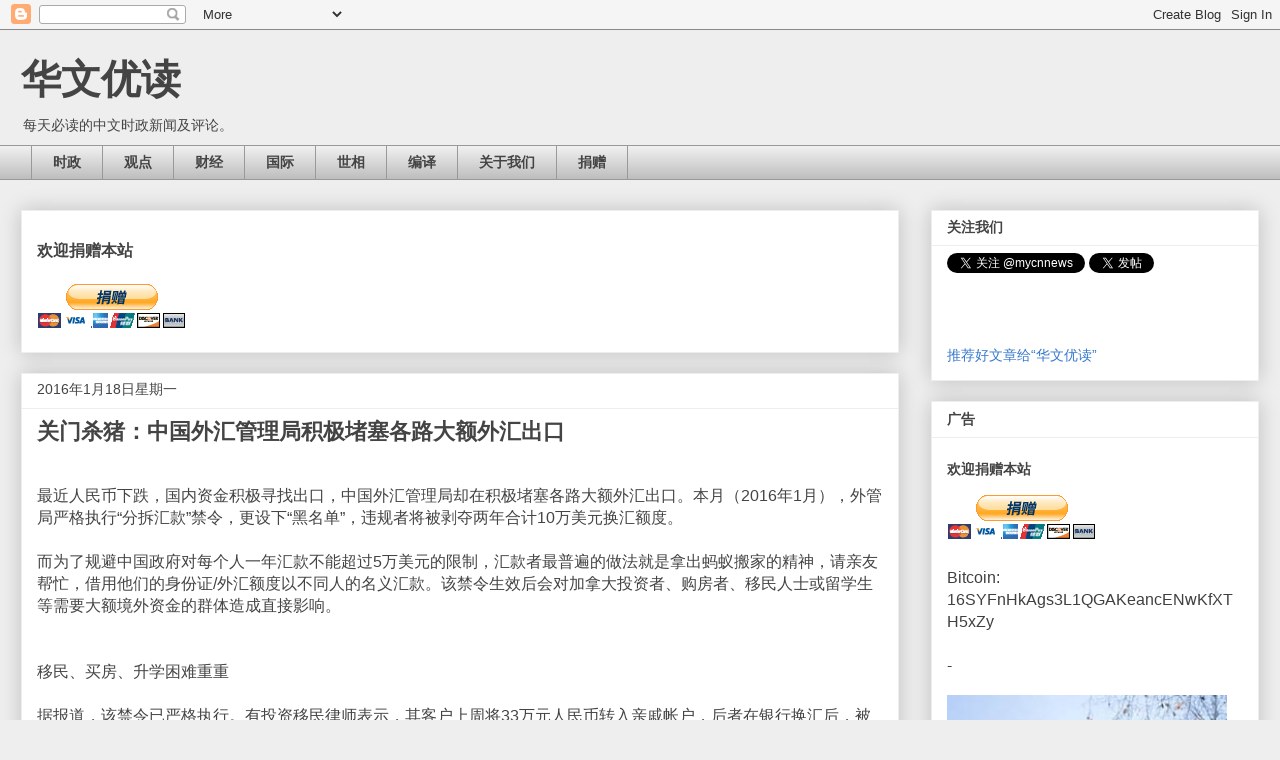

--- FILE ---
content_type: text/html; charset=UTF-8
request_url: https://www.mychinese.news/2016/01/blog-post_18.html
body_size: 19982
content:
<!DOCTYPE html>
<html class='v2' dir='ltr' lang='zh-CN'>
<head>
<link href='https://www.blogger.com/static/v1/widgets/335934321-css_bundle_v2.css' rel='stylesheet' type='text/css'/>
<meta content='width=1100' name='viewport'/>
<meta content='text/html; charset=UTF-8' http-equiv='Content-Type'/>
<meta content='blogger' name='generator'/>
<link href='https://www.mychinese.news/favicon.ico' rel='icon' type='image/x-icon'/>
<link href='http://www.mychinese.news/2016/01/blog-post_18.html' rel='canonical'/>
<link rel="alternate" type="application/atom+xml" title="华文优读 - Atom" href="https://www.mychinese.news/feeds/posts/default" />
<link rel="alternate" type="application/rss+xml" title="华文优读 - RSS" href="https://www.mychinese.news/feeds/posts/default?alt=rss" />
<link rel="service.post" type="application/atom+xml" title="华文优读 - Atom" href="https://www.blogger.com/feeds/7351634064500072162/posts/default" />

<link rel="alternate" type="application/atom+xml" title="华文优读 - Atom" href="https://www.mychinese.news/feeds/7062206565107632939/comments/default" />
<!--Can't find substitution for tag [blog.ieCssRetrofitLinks]-->
<meta content='http://www.mychinese.news/2016/01/blog-post_18.html' property='og:url'/>
<meta content='关门杀猪：中国外汇管理局积极堵塞各路大额外汇出口' property='og:title'/>
<meta content=' 最近人民币下跌，国内资金积极寻找出口，中国外汇管理局却在积极堵塞各路大额外汇出口。本月（2016年1月），外管局严格执行“分拆汇款”禁令，更设下“黑名单”，违规者将被剥夺两年合计10万美元换汇额度。   而为了规避中国政府对每个人一年汇款不能超过5万美元的限制，汇款者最普遍的做...' property='og:description'/>
<title>华文优读: 关门杀猪&#65306;中国外汇管理局积极堵塞各路大额外汇出口</title>
<style id='page-skin-1' type='text/css'><!--
/*
-----------------------------------------------
Blogger Template Style
Name:     Awesome Inc.
Designer: Tina Chen
URL:      tinachen.org
----------------------------------------------- */
/* Content
----------------------------------------------- */
body {
font: normal normal 16px Arial, Tahoma, Helvetica, FreeSans, sans-serif;
color: #444444;
background: #eeeeee none repeat scroll top left;
}
html body .content-outer {
min-width: 0;
max-width: 100%;
width: 100%;
}
a:link {
text-decoration: none;
color: #3778cd;
}
a:visited {
text-decoration: none;
color: #4d469c;
}
a:hover {
text-decoration: underline;
color: #3778cd;
}
.body-fauxcolumn-outer .cap-top {
position: absolute;
z-index: 1;
height: 276px;
width: 100%;
background: transparent none repeat-x scroll top left;
_background-image: none;
}
/* Columns
----------------------------------------------- */
.content-inner {
padding: 0;
}
.header-inner .section {
margin: 0 16px;
}
.tabs-inner .section {
margin: 0 16px;
}
.main-inner {
padding-top: 30px;
}
.main-inner .column-center-inner,
.main-inner .column-left-inner,
.main-inner .column-right-inner {
padding: 0 5px;
}
*+html body .main-inner .column-center-inner {
margin-top: -30px;
}
#layout .main-inner .column-center-inner {
margin-top: 0;
}
/* Header
----------------------------------------------- */
.header-outer {
margin: 0 0 0 0;
background: transparent none repeat scroll 0 0;
}
.Header h1 {
font: normal bold 40px Arial, Tahoma, Helvetica, FreeSans, sans-serif;
color: #444444;
text-shadow: 0 0 -1px #000000;
}
.Header h1 a {
color: #444444;
}
.Header .description {
font: normal normal 14px Arial, Tahoma, Helvetica, FreeSans, sans-serif;
color: #444444;
}
.header-inner .Header .titlewrapper,
.header-inner .Header .descriptionwrapper {
padding-left: 0;
padding-right: 0;
margin-bottom: 0;
}
.header-inner .Header .titlewrapper {
padding-top: 22px;
}
/* Tabs
----------------------------------------------- */
.tabs-outer {
overflow: hidden;
position: relative;
background: #eeeeee url(https://resources.blogblog.com/blogblog/data/1kt/awesomeinc/tabs_gradient_light.png) repeat scroll 0 0;
}
#layout .tabs-outer {
overflow: visible;
}
.tabs-cap-top, .tabs-cap-bottom {
position: absolute;
width: 100%;
border-top: 1px solid #999999;
}
.tabs-cap-bottom {
bottom: 0;
}
.tabs-inner .widget li a {
display: inline-block;
margin: 0;
padding: .6em 1.5em;
font: normal bold 14px Arial, Tahoma, Helvetica, FreeSans, sans-serif;
color: #444444;
border-top: 1px solid #999999;
border-bottom: 1px solid #999999;
border-left: 1px solid #999999;
height: 16px;
line-height: 16px;
}
.tabs-inner .widget li:last-child a {
border-right: 1px solid #999999;
}
.tabs-inner .widget li.selected a, .tabs-inner .widget li a:hover {
background: #666666 url(https://resources.blogblog.com/blogblog/data/1kt/awesomeinc/tabs_gradient_light.png) repeat-x scroll 0 -100px;
color: #ffffff;
}
/* Headings
----------------------------------------------- */
h2 {
font: normal bold 14px Arial, Tahoma, Helvetica, FreeSans, sans-serif;
color: #444444;
}
/* Widgets
----------------------------------------------- */
.main-inner .section {
margin: 0 27px;
padding: 0;
}
.main-inner .column-left-outer,
.main-inner .column-right-outer {
margin-top: 0;
}
#layout .main-inner .column-left-outer,
#layout .main-inner .column-right-outer {
margin-top: 0;
}
.main-inner .column-left-inner,
.main-inner .column-right-inner {
background: transparent none repeat 0 0;
-moz-box-shadow: 0 0 0 rgba(0, 0, 0, .2);
-webkit-box-shadow: 0 0 0 rgba(0, 0, 0, .2);
-goog-ms-box-shadow: 0 0 0 rgba(0, 0, 0, .2);
box-shadow: 0 0 0 rgba(0, 0, 0, .2);
-moz-border-radius: 0;
-webkit-border-radius: 0;
-goog-ms-border-radius: 0;
border-radius: 0;
}
#layout .main-inner .column-left-inner,
#layout .main-inner .column-right-inner {
margin-top: 0;
}
.sidebar .widget {
font: normal normal 14px Arial, Tahoma, Helvetica, FreeSans, sans-serif;
color: #444444;
}
.sidebar .widget a:link {
color: #3778cd;
}
.sidebar .widget a:visited {
color: #4d469c;
}
.sidebar .widget a:hover {
color: #3778cd;
}
.sidebar .widget h2 {
text-shadow: 0 0 -1px #000000;
}
.main-inner .widget {
background-color: #ffffff;
border: 1px solid #eeeeee;
padding: 0 15px 15px;
margin: 20px -16px;
-moz-box-shadow: 0 0 20px rgba(0, 0, 0, .2);
-webkit-box-shadow: 0 0 20px rgba(0, 0, 0, .2);
-goog-ms-box-shadow: 0 0 20px rgba(0, 0, 0, .2);
box-shadow: 0 0 20px rgba(0, 0, 0, .2);
-moz-border-radius: 0;
-webkit-border-radius: 0;
-goog-ms-border-radius: 0;
border-radius: 0;
}
.main-inner .widget h2 {
margin: 0 -15px;
padding: .6em 15px .5em;
border-bottom: 1px solid transparent;
}
.footer-inner .widget h2 {
padding: 0 0 .4em;
border-bottom: 1px solid transparent;
}
.main-inner .widget h2 + div, .footer-inner .widget h2 + div {
border-top: 1px solid #eeeeee;
padding-top: 8px;
}
.main-inner .widget .widget-content {
margin: 0 -15px;
padding: 7px 15px 0;
}
.main-inner .widget ul, .main-inner .widget #ArchiveList ul.flat {
margin: -8px -15px 0;
padding: 0;
list-style: none;
}
.main-inner .widget #ArchiveList {
margin: -8px 0 0;
}
.main-inner .widget ul li, .main-inner .widget #ArchiveList ul.flat li {
padding: .5em 15px;
text-indent: 0;
color: #666666;
border-top: 1px solid #eeeeee;
border-bottom: 1px solid transparent;
}
.main-inner .widget #ArchiveList ul li {
padding-top: .25em;
padding-bottom: .25em;
}
.main-inner .widget ul li:first-child, .main-inner .widget #ArchiveList ul.flat li:first-child {
border-top: none;
}
.main-inner .widget ul li:last-child, .main-inner .widget #ArchiveList ul.flat li:last-child {
border-bottom: none;
}
.post-body {
position: relative;
}
.main-inner .widget .post-body ul {
padding: 0 2.5em;
margin: .5em 0;
list-style: disc;
}
.main-inner .widget .post-body ul li {
padding: 0.25em 0;
margin-bottom: .25em;
color: #444444;
border: none;
}
.footer-inner .widget ul {
padding: 0;
list-style: none;
}
.widget .zippy {
color: #666666;
}
/* Posts
----------------------------------------------- */
body .main-inner .Blog {
padding: 0;
margin-bottom: 1em;
background-color: transparent;
border: none;
-moz-box-shadow: 0 0 0 rgba(0, 0, 0, 0);
-webkit-box-shadow: 0 0 0 rgba(0, 0, 0, 0);
-goog-ms-box-shadow: 0 0 0 rgba(0, 0, 0, 0);
box-shadow: 0 0 0 rgba(0, 0, 0, 0);
}
.main-inner .section:last-child .Blog:last-child {
padding: 0;
margin-bottom: 1em;
}
.main-inner .widget h2.date-header {
margin: 0 -15px 1px;
padding: 0 0 0 0;
font: normal normal 14px Arial, Tahoma, Helvetica, FreeSans, sans-serif;
color: #444444;
background: transparent none no-repeat scroll top left;
border-top: 0 solid #eeeeee;
border-bottom: 1px solid transparent;
-moz-border-radius-topleft: 0;
-moz-border-radius-topright: 0;
-webkit-border-top-left-radius: 0;
-webkit-border-top-right-radius: 0;
border-top-left-radius: 0;
border-top-right-radius: 0;
position: static;
bottom: 100%;
right: 15px;
text-shadow: 0 0 -1px #000000;
}
.main-inner .widget h2.date-header span {
font: normal normal 14px Arial, Tahoma, Helvetica, FreeSans, sans-serif;
display: block;
padding: .5em 15px;
border-left: 0 solid #eeeeee;
border-right: 0 solid #eeeeee;
}
.date-outer {
position: relative;
margin: 30px 0 20px;
padding: 0 15px;
background-color: #ffffff;
border: 1px solid #eeeeee;
-moz-box-shadow: 0 0 20px rgba(0, 0, 0, .2);
-webkit-box-shadow: 0 0 20px rgba(0, 0, 0, .2);
-goog-ms-box-shadow: 0 0 20px rgba(0, 0, 0, .2);
box-shadow: 0 0 20px rgba(0, 0, 0, .2);
-moz-border-radius: 0;
-webkit-border-radius: 0;
-goog-ms-border-radius: 0;
border-radius: 0;
}
.date-outer:first-child {
margin-top: 0;
}
.date-outer:last-child {
margin-bottom: 20px;
-moz-border-radius-bottomleft: 0;
-moz-border-radius-bottomright: 0;
-webkit-border-bottom-left-radius: 0;
-webkit-border-bottom-right-radius: 0;
-goog-ms-border-bottom-left-radius: 0;
-goog-ms-border-bottom-right-radius: 0;
border-bottom-left-radius: 0;
border-bottom-right-radius: 0;
}
.date-posts {
margin: 0 -15px;
padding: 0 15px;
clear: both;
}
.post-outer, .inline-ad {
border-top: 1px solid #eeeeee;
margin: 0 -15px;
padding: 15px 15px;
}
.post-outer {
padding-bottom: 10px;
}
.post-outer:first-child {
padding-top: 0;
border-top: none;
}
.post-outer:last-child, .inline-ad:last-child {
border-bottom: none;
}
.post-body {
position: relative;
}
.post-body img {
padding: 8px;
background: transparent;
border: 1px solid transparent;
-moz-box-shadow: 0 0 0 rgba(0, 0, 0, .2);
-webkit-box-shadow: 0 0 0 rgba(0, 0, 0, .2);
box-shadow: 0 0 0 rgba(0, 0, 0, .2);
-moz-border-radius: 0;
-webkit-border-radius: 0;
border-radius: 0;
}
h3.post-title, h4 {
font: normal bold 22px Arial, Tahoma, Helvetica, FreeSans, sans-serif;
color: #444444;
}
h3.post-title a {
font: normal bold 22px Arial, Tahoma, Helvetica, FreeSans, sans-serif;
color: #444444;
}
h3.post-title a:hover {
color: #3778cd;
text-decoration: underline;
}
.post-header {
margin: 0 0 1em;
}
.post-body {
line-height: 1.4;
}
.post-outer h2 {
color: #444444;
}
.post-footer {
margin: 1.5em 0 0;
}
#blog-pager {
padding: 15px;
font-size: 120%;
background-color: #ffffff;
border: 1px solid #eeeeee;
-moz-box-shadow: 0 0 20px rgba(0, 0, 0, .2);
-webkit-box-shadow: 0 0 20px rgba(0, 0, 0, .2);
-goog-ms-box-shadow: 0 0 20px rgba(0, 0, 0, .2);
box-shadow: 0 0 20px rgba(0, 0, 0, .2);
-moz-border-radius: 0;
-webkit-border-radius: 0;
-goog-ms-border-radius: 0;
border-radius: 0;
-moz-border-radius-topleft: 0;
-moz-border-radius-topright: 0;
-webkit-border-top-left-radius: 0;
-webkit-border-top-right-radius: 0;
-goog-ms-border-top-left-radius: 0;
-goog-ms-border-top-right-radius: 0;
border-top-left-radius: 0;
border-top-right-radius-topright: 0;
margin-top: 1em;
}
.blog-feeds, .post-feeds {
margin: 1em 0;
text-align: center;
color: #444444;
}
.blog-feeds a, .post-feeds a {
color: #3778cd;
}
.blog-feeds a:visited, .post-feeds a:visited {
color: #4d469c;
}
.blog-feeds a:hover, .post-feeds a:hover {
color: #3778cd;
}
.post-outer .comments {
margin-top: 2em;
}
/* Comments
----------------------------------------------- */
.comments .comments-content .icon.blog-author {
background-repeat: no-repeat;
background-image: url([data-uri]);
}
.comments .comments-content .loadmore a {
border-top: 1px solid #999999;
border-bottom: 1px solid #999999;
}
.comments .continue {
border-top: 2px solid #999999;
}
/* Footer
----------------------------------------------- */
.footer-outer {
margin: -20px 0 -1px;
padding: 20px 0 0;
color: #444444;
overflow: hidden;
}
.footer-fauxborder-left {
border-top: 1px solid #eeeeee;
background: #ffffff none repeat scroll 0 0;
-moz-box-shadow: 0 0 20px rgba(0, 0, 0, .2);
-webkit-box-shadow: 0 0 20px rgba(0, 0, 0, .2);
-goog-ms-box-shadow: 0 0 20px rgba(0, 0, 0, .2);
box-shadow: 0 0 20px rgba(0, 0, 0, .2);
margin: 0 -20px;
}
/* Mobile
----------------------------------------------- */
body.mobile {
background-size: auto;
}
.mobile .body-fauxcolumn-outer {
background: transparent none repeat scroll top left;
}
*+html body.mobile .main-inner .column-center-inner {
margin-top: 0;
}
.mobile .main-inner .widget {
padding: 0 0 15px;
}
.mobile .main-inner .widget h2 + div,
.mobile .footer-inner .widget h2 + div {
border-top: none;
padding-top: 0;
}
.mobile .footer-inner .widget h2 {
padding: 0.5em 0;
border-bottom: none;
}
.mobile .main-inner .widget .widget-content {
margin: 0;
padding: 7px 0 0;
}
.mobile .main-inner .widget ul,
.mobile .main-inner .widget #ArchiveList ul.flat {
margin: 0 -15px 0;
}
.mobile .main-inner .widget h2.date-header {
right: 0;
}
.mobile .date-header span {
padding: 0.4em 0;
}
.mobile .date-outer:first-child {
margin-bottom: 0;
border: 1px solid #eeeeee;
-moz-border-radius-topleft: 0;
-moz-border-radius-topright: 0;
-webkit-border-top-left-radius: 0;
-webkit-border-top-right-radius: 0;
-goog-ms-border-top-left-radius: 0;
-goog-ms-border-top-right-radius: 0;
border-top-left-radius: 0;
border-top-right-radius: 0;
}
.mobile .date-outer {
border-color: #eeeeee;
border-width: 0 1px 1px;
}
.mobile .date-outer:last-child {
margin-bottom: 0;
}
.mobile .main-inner {
padding: 0;
}
.mobile .header-inner .section {
margin: 0;
}
.mobile .post-outer, .mobile .inline-ad {
padding: 5px 0;
}
.mobile .tabs-inner .section {
margin: 0 10px;
}
.mobile .main-inner .widget h2 {
margin: 0;
padding: 0;
}
.mobile .main-inner .widget h2.date-header span {
padding: 0;
}
.mobile .main-inner .widget .widget-content {
margin: 0;
padding: 7px 0 0;
}
.mobile #blog-pager {
border: 1px solid transparent;
background: #ffffff none repeat scroll 0 0;
}
.mobile .main-inner .column-left-inner,
.mobile .main-inner .column-right-inner {
background: transparent none repeat 0 0;
-moz-box-shadow: none;
-webkit-box-shadow: none;
-goog-ms-box-shadow: none;
box-shadow: none;
}
.mobile .date-posts {
margin: 0;
padding: 0;
}
.mobile .footer-fauxborder-left {
margin: 0;
border-top: inherit;
}
.mobile .main-inner .section:last-child .Blog:last-child {
margin-bottom: 0;
}
.mobile-index-contents {
color: #444444;
}
.mobile .mobile-link-button {
background: #3778cd url(https://resources.blogblog.com/blogblog/data/1kt/awesomeinc/tabs_gradient_light.png) repeat scroll 0 0;
}
.mobile-link-button a:link, .mobile-link-button a:visited {
color: #ffffff;
}
.mobile .tabs-inner .PageList .widget-content {
background: transparent;
border-top: 1px solid;
border-color: #999999;
color: #444444;
}
.mobile .tabs-inner .PageList .widget-content .pagelist-arrow {
border-left: 1px solid #999999;
}

--></style>
<style id='template-skin-1' type='text/css'><!--
body {
min-width: 1270px;
}
.content-outer, .content-fauxcolumn-outer, .region-inner {
min-width: 1270px;
max-width: 1270px;
_width: 1270px;
}
.main-inner .columns {
padding-left: 0;
padding-right: 360px;
}
.main-inner .fauxcolumn-center-outer {
left: 0;
right: 360px;
/* IE6 does not respect left and right together */
_width: expression(this.parentNode.offsetWidth -
parseInt("0") -
parseInt("360px") + 'px');
}
.main-inner .fauxcolumn-left-outer {
width: 0;
}
.main-inner .fauxcolumn-right-outer {
width: 360px;
}
.main-inner .column-left-outer {
width: 0;
right: 100%;
margin-left: -0;
}
.main-inner .column-right-outer {
width: 360px;
margin-right: -360px;
}
#layout {
min-width: 0;
}
#layout .content-outer {
min-width: 0;
width: 800px;
}
#layout .region-inner {
min-width: 0;
width: auto;
}
body#layout div.add_widget {
padding: 8px;
}
body#layout div.add_widget a {
margin-left: 32px;
}
--></style>
<link href='https://www.blogger.com/dyn-css/authorization.css?targetBlogID=7351634064500072162&amp;zx=1a1e7d8f-a508-4d63-bb37-3feb6f738e28' media='none' onload='if(media!=&#39;all&#39;)media=&#39;all&#39;' rel='stylesheet'/><noscript><link href='https://www.blogger.com/dyn-css/authorization.css?targetBlogID=7351634064500072162&amp;zx=1a1e7d8f-a508-4d63-bb37-3feb6f738e28' rel='stylesheet'/></noscript>
<meta name='google-adsense-platform-account' content='ca-host-pub-1556223355139109'/>
<meta name='google-adsense-platform-domain' content='blogspot.com'/>

<!-- data-ad-client=ca-pub-1691742212235408 -->

</head>
<body class='loading variant-light'>
<div class='navbar section' id='navbar' name='Navbar'><div class='widget Navbar' data-version='1' id='Navbar1'><script type="text/javascript">
    function setAttributeOnload(object, attribute, val) {
      if(window.addEventListener) {
        window.addEventListener('load',
          function(){ object[attribute] = val; }, false);
      } else {
        window.attachEvent('onload', function(){ object[attribute] = val; });
      }
    }
  </script>
<div id="navbar-iframe-container"></div>
<script type="text/javascript" src="https://apis.google.com/js/platform.js"></script>
<script type="text/javascript">
      gapi.load("gapi.iframes:gapi.iframes.style.bubble", function() {
        if (gapi.iframes && gapi.iframes.getContext) {
          gapi.iframes.getContext().openChild({
              url: 'https://www.blogger.com/navbar/7351634064500072162?po\x3d7062206565107632939\x26origin\x3dhttps://www.mychinese.news',
              where: document.getElementById("navbar-iframe-container"),
              id: "navbar-iframe"
          });
        }
      });
    </script><script type="text/javascript">
(function() {
var script = document.createElement('script');
script.type = 'text/javascript';
script.src = '//pagead2.googlesyndication.com/pagead/js/google_top_exp.js';
var head = document.getElementsByTagName('head')[0];
if (head) {
head.appendChild(script);
}})();
</script>
</div></div>
<div class='body-fauxcolumns'>
<div class='fauxcolumn-outer body-fauxcolumn-outer'>
<div class='cap-top'>
<div class='cap-left'></div>
<div class='cap-right'></div>
</div>
<div class='fauxborder-left'>
<div class='fauxborder-right'></div>
<div class='fauxcolumn-inner'>
</div>
</div>
<div class='cap-bottom'>
<div class='cap-left'></div>
<div class='cap-right'></div>
</div>
</div>
</div>
<div class='content'>
<div class='content-fauxcolumns'>
<div class='fauxcolumn-outer content-fauxcolumn-outer'>
<div class='cap-top'>
<div class='cap-left'></div>
<div class='cap-right'></div>
</div>
<div class='fauxborder-left'>
<div class='fauxborder-right'></div>
<div class='fauxcolumn-inner'>
</div>
</div>
<div class='cap-bottom'>
<div class='cap-left'></div>
<div class='cap-right'></div>
</div>
</div>
</div>
<div class='content-outer'>
<div class='content-cap-top cap-top'>
<div class='cap-left'></div>
<div class='cap-right'></div>
</div>
<div class='fauxborder-left content-fauxborder-left'>
<div class='fauxborder-right content-fauxborder-right'></div>
<div class='content-inner'>
<header>
<div class='header-outer'>
<div class='header-cap-top cap-top'>
<div class='cap-left'></div>
<div class='cap-right'></div>
</div>
<div class='fauxborder-left header-fauxborder-left'>
<div class='fauxborder-right header-fauxborder-right'></div>
<div class='region-inner header-inner'>
<div class='header section' id='header' name='标题'><div class='widget Header' data-version='1' id='Header1'>
<div id='header-inner'>
<div class='titlewrapper'>
<h1 class='title'>
<a href='https://www.mychinese.news/'>
华文优读
</a>
</h1>
</div>
<div class='descriptionwrapper'>
<p class='description'><span>每天必读的中文时政新闻及评论&#12290;</span></p>
</div>
</div>
</div></div>
</div>
</div>
<div class='header-cap-bottom cap-bottom'>
<div class='cap-left'></div>
<div class='cap-right'></div>
</div>
</div>
</header>
<div class='tabs-outer'>
<div class='tabs-cap-top cap-top'>
<div class='cap-left'></div>
<div class='cap-right'></div>
</div>
<div class='fauxborder-left tabs-fauxborder-left'>
<div class='fauxborder-right tabs-fauxborder-right'></div>
<div class='region-inner tabs-inner'>
<div class='tabs section' id='crosscol' name='跨列'><div class='widget LinkList' data-version='1' id='LinkList1'>
<h2>导航</h2>
<div class='widget-content'>
<ul>
<li><a href='/search/label/%E6%97%B6%E6%94%BF'>时政 </a></li>
<li><a href='/search/label/%E8%A7%82%E7%82%B9'>观点</a></li>
<li><a href='/search/label/%E8%B4%A2%E7%BB%8F'>财经</a></li>
<li><a href='/search/label/%E5%9B%BD%E9%99%85'>国际</a></li>
<li><a href='/search/label/%E4%B8%96%E7%9B%B8'>世相</a></li>
<li><a href='/search/label/编译'>编译</a></li>
<li><a href='/p/blog-page.html'>关于我们</a></li>
<li><a href='/p/blog-page_7.html'>捐赠</a></li>
</ul>
<div class='clear'></div>
</div>
</div></div>
<div class='tabs no-items section' id='crosscol-overflow' name='Cross-Column 2'></div>
</div>
</div>
<div class='tabs-cap-bottom cap-bottom'>
<div class='cap-left'></div>
<div class='cap-right'></div>
</div>
</div>
<div class='main-outer'>
<div class='main-cap-top cap-top'>
<div class='cap-left'></div>
<div class='cap-right'></div>
</div>
<div class='fauxborder-left main-fauxborder-left'>
<div class='fauxborder-right main-fauxborder-right'></div>
<div class='region-inner main-inner'>
<div class='columns fauxcolumns'>
<div class='fauxcolumn-outer fauxcolumn-center-outer'>
<div class='cap-top'>
<div class='cap-left'></div>
<div class='cap-right'></div>
</div>
<div class='fauxborder-left'>
<div class='fauxborder-right'></div>
<div class='fauxcolumn-inner'>
</div>
</div>
<div class='cap-bottom'>
<div class='cap-left'></div>
<div class='cap-right'></div>
</div>
</div>
<div class='fauxcolumn-outer fauxcolumn-left-outer'>
<div class='cap-top'>
<div class='cap-left'></div>
<div class='cap-right'></div>
</div>
<div class='fauxborder-left'>
<div class='fauxborder-right'></div>
<div class='fauxcolumn-inner'>
</div>
</div>
<div class='cap-bottom'>
<div class='cap-left'></div>
<div class='cap-right'></div>
</div>
</div>
<div class='fauxcolumn-outer fauxcolumn-right-outer'>
<div class='cap-top'>
<div class='cap-left'></div>
<div class='cap-right'></div>
</div>
<div class='fauxborder-left'>
<div class='fauxborder-right'></div>
<div class='fauxcolumn-inner'>
</div>
</div>
<div class='cap-bottom'>
<div class='cap-left'></div>
<div class='cap-right'></div>
</div>
</div>
<!-- corrects IE6 width calculation -->
<div class='columns-inner'>
<div class='column-center-outer'>
<div class='column-center-inner'>
<div class='main section' id='main' name='主体'><div class='widget HTML' data-version='1' id='HTML3'>
<div class='widget-content'>
<br />
<span style="font-weight:bold;">欢迎捐赠本站</span><br />
<br />
<form action="https://www.paypal.com/cgi-bin/webscr" method="post" target="_top">
<input type="hidden" name="cmd" value="_donations" />
<input type="hidden" name="business" value="RV3NREY7MLFFW" />
<input type="hidden" name="currency_code" value="USD" />
<input type="image" src="https://www.paypalobjects.com/zh_XC/i/btn/btn_donateCC_LG.gif" border="0" name="submit" title="PayPal - The safer, easier way to pay online!" alt="使用PayPal按钮进行捐赠" />
<img alt="" border="0" src="https://www.paypal.com/zh_US/i/scr/pixel.gif" width="1" height="1" />
</form>
</div>
<div class='clear'></div>
</div><div class='widget Blog' data-version='1' id='Blog1'>
<div class='blog-posts hfeed'>

          <div class="date-outer">
        
<h2 class='date-header'><span>2016年1月18日星期一</span></h2>

          <div class="date-posts">
        
<div class='post-outer'>
<div class='post hentry uncustomized-post-template' itemprop='blogPost' itemscope='itemscope' itemtype='http://schema.org/BlogPosting'>
<meta content='7351634064500072162' itemprop='blogId'/>
<meta content='7062206565107632939' itemprop='postId'/>
<a name='7062206565107632939'></a>
<h3 class='post-title entry-title' itemprop='name'>
关门杀猪&#65306;中国外汇管理局积极堵塞各路大额外汇出口
</h3>
<div class='post-header'>
<div class='post-header-line-1'></div>
</div>
<div class='post-body entry-content' id='post-body-7062206565107632939' itemprop='description articleBody'>
<br />
最近人民币下跌&#65292;国内资金积极寻找出口&#65292;中国外汇管理局却在积极堵塞各路大额外汇出口&#12290;本月&#65288;2016年1月&#65289;&#65292;外管局严格执行&#8220;分拆汇款&#8221;禁令&#65292;更设下&#8220;黑名单&#8221;&#65292;违规者将被剥夺两年合计10万美元换汇额度&#12290;<br />
<br />
而为了规避中国政府对每个人一年汇款不能超过5万美元的限制&#65292;汇款者最普遍的做法就是拿出蚂蚁搬家的精神&#65292;请亲友帮忙&#65292;借用他们的身份证/外汇额度以不同人的名义汇款&#12290;该禁令生效后会对加拿大投资者&#12289;购房者&#12289;移民人士或留学生等需要大额境外资金的群体造成直接影响&#12290;<br />
<a name="more"></a><br />
<br />
移民&#12289;买房&#12289;升学困难重重<br />
<br />
据报道&#65292;该禁令已严格执行&#12290;有投资移民律师表示&#65292;其客户上周将33万元人民币转入亲戚帐户&#65292;后者在银行换汇后&#65292;被柜台工作人员告知不可汇出境外&#65292;原因是&#8220;这笔钱几天前才到帐&#65292;换汇后又要立刻汇出&#65292;很明显是代人换汇&#8221;&#12290;<br />
<br />
有业界人士观察到&#65292;以往内地客户申请投资移民&#65292;或为海外升学的子女缴交学费时&#65292;银行办理汇款手续所需时间只需约数星期&#65292;但自去年第四季开始&#65292;所需时间增加至1至2个月&#65292;部分更有&#8220;弹回&#8221;的情况出现&#12290;<br />
<br />
同时有广州&#12289;深圳等地投资移民公司表示&#65292;1月以来资金&#8220;出境&#8221;困难重重&#65292;任何新的应对途径也几乎逐一被堵死&#12290;<br />
<br />
据业内人士分析&#65292;中国国家外汇管理局的通知称个人旅游&#12289;留学换汇受到较小影响&#12290;以加拿大留学为例&#65292;每年几万加币的学费&#12289;生活费在5万美金的限额内都可以搞定&#65292;影响最大的还是投资&#12289;买房一族&#65292;现在要想把大把的人民币汇出来难度明显加大了&#12290;<br />
<br />
外管局怎么定义&#8220;蚂蚁搬家&#8221;&#65311;<br />
<br />
根据外管局的规定&#65292;5个以上不同个人&#65292;同日&#12289;隔日或连续多日分别购汇后&#65292;将外汇汇给境外同一个人或机构&#65307;个人在7日内从同一外汇储蓄账户5次以上提取接近等值1万美元外币现钞&#65307;同一个人将其外汇储蓄账户内存款划转至5个以上直系亲属等情况&#65292;将被界定为个人分拆结售汇行为&#65292;也就是俗称的&#8220;蚂蚁搬家&#8221;&#65292;一律进入黑名单&#65292;违规者将被剥夺两年合计10万美元的换汇额度&#12290;<br />
<br />
什么人会进黑名单&#65311;<br />
<br />
早在去年9月&#65292;外管局就重申&#8220;个人不得规避限额管理&#8221;&#12290;若有5个以上不同的个人分别购汇&#65292;再将外汇转给同一个境外帐户&#65292;所有参与者均会列为&#8220;关注名单&#8221;&#12290;<br />
<br />
12月31日&#65292;外管局进一步明确&#65292;一旦进入&#8220;关注名单&#8221;&#65292;两年内需要&#8220;交易额&#8221;证明方可办理换汇&#12290;该律师指&#65292;此要求意味着取消该公民原本的每年5万美元换汇额度&#65292;故业内称为&#8220;黑名单&#8221;&#12290;<br />
<br />
此外&#65292;进入&#8220;关注名单&#8221;的个人恐怕在任意银行换汇都将受到更为严格的监督&#12290;外管局表示&#65292;将依托新系统强化&#8220;关注名单&#8221;管理和非现场监测&#65292;集中采集&#12289;集中分析&#12289;集中发布相关数据&#65292;实现&#8220;关注名单&#8221;全国共享&#12290;这意味着&#65292;超额换汇者将难以遁形&#12290;<br />
<br />
针对这一规定&#65292;中国经济学家宋清辉表示&#65292;虽然外管局对个人结汇和境内个人购汇实行年度5万美元总额管理&#65292;但实际情况却是&#65292;通过分拆等方式来规避外管局总额限制的行为屡见不鲜&#65292;特别是上海&#12289;广东等地隐秘的&#12289;违法违规的资本外逃严重&#12290;严控个人分拆结售汇&#65292;一方面是为防范异常外汇通过个人渠道流出&#65292;打击外汇黑市和地下钱庄&#12290;另一方面也是为了中国经济整体稳定&#12290;<br />
<br />
国家外汇管理局相关通知<br />
<br />
一&#12289;自2016年1月1日起&#65292;个人外汇业务监测系统在全国上线运行&#65292;个人结售汇管理信息系统同时停止使用&#12290;具有结售汇业务经营资格的银行&#65288;以下简称银行&#65289;&#65292;应通过个人外汇业务监测系统办理个人结汇&#12289;购汇等个人外汇业务&#65292;及时&#12289;准确&#12289;完整地报送相关业务数据信息&#12290;<br />
<br />
二&#12289;个人在办理外汇业务时&#65292;应当遵守个人外汇管理有关规定&#65292;不得以分拆等方式规避额度及真实性管理&#12290;国家外汇管理局及其分支局&#65288;以下简称外汇局&#65289;对规避额度及真实性管理的个人实施&#8220;关注名单&#8221;管理&#12290;<br />
<br />
&#65288;一&#65289;外汇局对出借本人额度协助他人规避额度及真实性管理的个人&#65292;通过银行以&#12298;个人外汇业务风险提示函&#12299;予以风险提示&#12290;若上述个人再次出现出借本人额度协助他人规避额度及真实性管理的行为&#65292;外汇局将其列入&#8220;关注名单&#8221;管理&#12290;<br />
<br />
&#65288;二&#65289;外汇局对以借用他人额度等方式规避额度及真实性管理的个人&#65292;列入&#8220;关注名单&#8221;管理&#65292;并通过银行以&#12298;个人外汇业务&#8220;关注名单&#8221;告知书&#12299;予以告知&#12290;<br />
<br />
&#65288;三&#65289;&#8220;关注名单&#8221;内个人的关注期限为列入&#8220;关注名单&#8221;的当年及之后连续2年&#12290;在关注期限内&#65292;&#8220;关注名单&#8221;内个人办理个人结售汇业务&#65292;应凭本人有效身份证件和有交易额的相关证明等材料在银行办理&#12290;银行应当按照真实性审核原则&#65292;严格审核相关证明材料&#12290;<br />
<br />
三&#12289;银行应配合外汇局对规避额度及真实性管理的个人及相关机构的核查&#65292;并在个人外汇业务监测系统推送相关信息之日起的20天内&#65292;反馈个人结汇资金去向&#12289;购汇资金来源及外汇局要求的其他信息&#12290;
<div style='clear: both;'></div>
</div>
<div class='post-footer'>
<div class='post-footer-line post-footer-line-1'>
<span class='post-author vcard'>
</span>
<span class='post-timestamp'>
</span>
<span class='post-comment-link'>
</span>
<span class='post-icons'>
<span class='item-control blog-admin pid-1788606108'>
<a href='https://www.blogger.com/post-edit.g?blogID=7351634064500072162&postID=7062206565107632939&from=pencil' title='修改博文'>
<img alt='' class='icon-action' height='18' src='https://resources.blogblog.com/img/icon18_edit_allbkg.gif' width='18'/>
</a>
</span>
</span>
<div class='post-share-buttons goog-inline-block'>
<a class='goog-inline-block share-button sb-email' href='https://www.blogger.com/share-post.g?blogID=7351634064500072162&postID=7062206565107632939&target=email' target='_blank' title='通过电子邮件发送'><span class='share-button-link-text'>通过电子邮件发送</span></a><a class='goog-inline-block share-button sb-blog' href='https://www.blogger.com/share-post.g?blogID=7351634064500072162&postID=7062206565107632939&target=blog' onclick='window.open(this.href, "_blank", "height=270,width=475"); return false;' target='_blank' title='BlogThis!'><span class='share-button-link-text'>BlogThis!</span></a><a class='goog-inline-block share-button sb-twitter' href='https://www.blogger.com/share-post.g?blogID=7351634064500072162&postID=7062206565107632939&target=twitter' target='_blank' title='分享到 X'><span class='share-button-link-text'>分享到 X</span></a><a class='goog-inline-block share-button sb-facebook' href='https://www.blogger.com/share-post.g?blogID=7351634064500072162&postID=7062206565107632939&target=facebook' onclick='window.open(this.href, "_blank", "height=430,width=640"); return false;' target='_blank' title='共享给 Facebook'><span class='share-button-link-text'>共享给 Facebook</span></a><a class='goog-inline-block share-button sb-pinterest' href='https://www.blogger.com/share-post.g?blogID=7351634064500072162&postID=7062206565107632939&target=pinterest' target='_blank' title='分享到Pinterest'><span class='share-button-link-text'>分享到Pinterest</span></a>
</div>
</div>
<div class='post-footer-line post-footer-line-2'>
<span class='post-labels'>
标签&#65306;
<a href='https://www.mychinese.news/search/label/%E8%B4%A2%E7%BB%8F' rel='tag'>财经</a>,
<a href='https://www.mychinese.news/search/label/%E7%BB%8F%E6%B5%8E%E5%8D%B1%E6%9C%BA' rel='tag'>经济危机</a>,
<a href='https://www.mychinese.news/search/label/%E4%BA%BA%E6%B0%91%E5%B8%81%E8%B4%AC%E5%80%BC' rel='tag'>人民币贬值</a>
</span>
</div>
<div class='post-footer-line post-footer-line-3'>
<span class='post-location'>
</span>
</div>
</div>
</div>
<div class='comments' id='comments'>
<a name='comments'></a>
<h4>没有评论:</h4>
<div id='Blog1_comments-block-wrapper'>
<dl class='avatar-comment-indent' id='comments-block'>
</dl>
</div>
<p class='comment-footer'>
<div class='comment-form'>
<a name='comment-form'></a>
<h4 id='comment-post-message'>发表评论</h4>
<p>
</p>
<a href='https://www.blogger.com/comment/frame/7351634064500072162?po=7062206565107632939&hl=zh-CN&saa=85391&origin=https://www.mychinese.news' id='comment-editor-src'></a>
<iframe allowtransparency='true' class='blogger-iframe-colorize blogger-comment-from-post' frameborder='0' height='410px' id='comment-editor' name='comment-editor' src='' width='100%'></iframe>
<script src='https://www.blogger.com/static/v1/jsbin/2830521187-comment_from_post_iframe.js' type='text/javascript'></script>
<script type='text/javascript'>
      BLOG_CMT_createIframe('https://www.blogger.com/rpc_relay.html');
    </script>
</div>
</p>
</div>
</div>

        </div></div>
      
</div>
<div class='blog-pager' id='blog-pager'>
<span id='blog-pager-newer-link'>
<a class='blog-pager-newer-link' href='https://www.mychinese.news/2016/01/a.html' id='Blog1_blog-pager-newer-link' title='较新的博文'>较新的博文</a>
</span>
<span id='blog-pager-older-link'>
<a class='blog-pager-older-link' href='https://www.mychinese.news/2016/01/blog-post_16.html' id='Blog1_blog-pager-older-link' title='较早的博文'>较早的博文</a>
</span>
<a class='home-link' href='https://www.mychinese.news/'>主页</a>
</div>
<div class='clear'></div>
<div class='post-feeds'>
<div class='feed-links'>
订阅&#65306;
<a class='feed-link' href='https://www.mychinese.news/feeds/7062206565107632939/comments/default' target='_blank' type='application/atom+xml'>博文评论 (Atom)</a>
</div>
</div>
</div><div class='widget HTML' data-version='1' id='HTML2'>
<h2 class='title'>欢迎捐赠</h2>
<div class='widget-content'>
Paypal:
<form action="https://www.paypal.com/cgi-bin/webscr" method="post" target="_top">
<input name="cmd" type="hidden" value="_s-xclick" />
<input name="encrypted" type="hidden" value="-----BEGIN [base64]/L8ID2DRGAfA1yoFJLh7XdLcQ2Lg5LdaJM3llWc6Lsp67e2RDeC/rzLvIQcmQCvKEKaEaNFKQm2PmJrryMWvE3n11xfTOMtucHm7MtJvqV/aVec9EtFZ8T2eRoewJSQ56JDInVjv4RJWLU0hrIM+xfExOL/WymjELMAkGBSsOAwIaBQAwgbwGCSqGSIb3DQEHATAUBggqhkiG9w0DBwQI76sY8A1KWnuAgZgXX8/06mOVcrbrvs4qt5Da/KqqlkLuTV8vf/ZWMY1IgxyLSrXVmPmdtMYNI0yw75dUcpFbbAA/RWb3bCmRI+2PMOrqQ5tZhSTa+ieYu2xfd8eHKQranXij8U9Yxp6Jzw5ViE8GN8GVYd6TYFKqN04g4i4ZT/wxo4Us+Q8iZjebXLiHbEUsix1y1iAvOv56DLYThwk6iix/[base64]/Za+GJ/[base64]/9j/iKG4Thia/[base64]/CddHJWF+UaQWJ3QXrRQx44uGpA6ns4U7VaJ4O2gDn/k0VF81t9ZDgdik39ZG7G0TO0vBLrwcZDltpNWLi756DmCCcGIAsOK40LSWo30TJx4DxveLy+q+teMkz1leBjgDi0r+d8cxbdPcc/I=-----END PKCS7-----
" />
<input alt="PayPal - The safer, easier way to pay online!" border="0" name="submit" src="https://www.paypalobjects.com/en_US/i/btn/btn_donateCC_LG.gif" type="image" />
<img alt="" border="0" height="1" src="https://www.paypalobjects.com/en_US/i/scr/pixel.gif" width="1" />
</form><br />Bitcoin: 16SYFnHkAgs3L1QGAKeancENwKfXTH5xZy <br /><br />
</div>
<div class='clear'></div>
</div></div>
</div>
</div>
<div class='column-left-outer'>
<div class='column-left-inner'>
<aside>
</aside>
</div>
</div>
<div class='column-right-outer'>
<div class='column-right-inner'>
<aside>
<div class='sidebar section' id='sidebar-right-1'><div class='widget Text' data-version='1' id='Text1'>
<h2 class='title'>关注我们</h2>
<div class='widget-content'>
<div><span style="font-family:&quot;;"><a class="twitter-follow-button" data-show-count="false" href="https://twitter.com/mycnnews">Follow @mycnnews</a> </span><a class="twitter-share-button" data-via="mycnnews" href="https://twitter.com/share" style="font-size: 100%;">Tweet</a></div><div><br /></div><script>!function(d,s,id){var js,fjs=d.getElementsByTagName(s)[0],p=/^http:/.test(d.location)?'http':'https';if(!d.getElementById(id)){js=d.createElement(s);js.id=id;js.src=p+'://platform.twitter.com/widgets.js';fjs.parentNode.insertBefore(js,fjs);}}(document, 'script', 'twitter-wjs');</script><iframe allowtransparency="true" frameborder="0" height="35" scrolling="no" src="https://www.facebook.com/plugins/like.php?href=https%3A%2F%2Fwww.facebook.com%2Fmychinesenews%2F&amp;width=450&amp;layout=standard&amp;action=like&amp;size=large&amp;show_faces=false&amp;share=true&amp;height=35&amp;appId" style="border: none; overflow: hidden;" width="300"></iframe><br /><br /><a href="https://goo.gl/forms/OB9QI32EbFmfKSqk2" target="_blank">推荐好文章给&#8220;华文优读&#8221;</a>
</div>
<div class='clear'></div>
</div><div class='widget HTML' data-version='1' id='HTML1'>
<h2 class='title'>广告</h2>
<div class='widget-content'>
<br />
<span style="font-weight:bold;">欢迎捐赠本站</span><br />
<br />
<form action="https://www.paypal.com/cgi-bin/webscr" method="post" target="_top">
<input type="hidden" name="cmd" value="_donations" />
<input type="hidden" name="business" value="RV3NREY7MLFFW" />
<input type="hidden" name="currency_code" value="USD" />
<input type="image" src="https://www.paypalobjects.com/zh_XC/i/btn/btn_donateCC_LG.gif" border="0" name="submit" title="PayPal - The safer, easier way to pay online!" alt="使用PayPal按钮进行捐赠" />
<img alt="" border="0" src="https://www.paypal.com/zh_US/i/scr/pixel.gif" width="1" height="1" />
</form>
<div dir="ltr" style="line-height: 1.38; margin-bottom: 0pt; margin-top: 0pt;">
<span style="background-color: white; color: #404040; font-family: &quot;arial&quot;; font-size: 16px; font-style: normal; font-variant: normal; font-weight: 400; text-decoration: none; vertical-align: baseline; white-space: pre-wrap;"><br /></span>
<span style="background-color: white; color: #404040; font-family: &quot;arial&quot;; font-size: 16px; font-style: normal; font-variant: normal; font-weight: 400; text-decoration: none; vertical-align: baseline; white-space: pre-wrap;">Bitcoin: 16SYFnHkAgs3L1QGAKeancENwKfXTH5xZy </span><br />
<span style="background-color: white; color: #404040; font-family: &quot;arial&quot;; font-size: 16px; font-style: normal; font-variant: normal; font-weight: 400; text-decoration: none; vertical-align: baseline; white-space: pre-wrap;"><br /></span>
<span style="background-color: white; color: #404040; font-family: &quot;arial&quot;; font-size: 16px; font-style: normal; font-variant: normal; font-weight: 400; text-decoration: none; vertical-align: baseline; white-space: pre-wrap;">-</span></div>
<div>
<span style="background-color: white; color: #404040; font-family: &quot;arial&quot;; font-size: 16px; font-style: normal; font-variant: normal; font-weight: 400; text-decoration: none; vertical-align: baseline; white-space: pre-wrap;"><br /></span></div>

<a href=https://fanqianghou.com/ target=_blank><img src="https://fanqianghou.files.wordpress.com/2017/01/0.jpg" border="1" width="280" title="&#8220;推荐被中国国家防火墙&#65288;GFW&#65289;封锁的中文资源&#65292;以及建议使用的服务&#8221;" /></a><br /><br /><span style="color: #ff0000;"><a href="https://freedomhouse.org/cmb-simplified-chinese" target="_blank">自由之家&#12298;中国媒体快报&#12299;简体中文版</a></span><a href="http://fhreports.net/" target="_blank">PDF版本下载</a>&#65292;不可错过&#12290; 请随手转发至同道群组 <a href="http://fhreports.net/" target="_blank">http://fhreports.net/</a>&#160;&#65292;订阅请电邮&#65306; &#160;<a href="mailto:cmb@freedomhouse.org">cmb@freedomhouse.org</a> &#12290;<a href="https://freedomhouse.org/cmb-simplified-chinese" target="_blank">在线浏览</a>&#12290;<br /><br />
</div>
<div class='clear'></div>
</div><div class='widget BlogSearch' data-version='1' id='BlogSearch1'>
<h2 class='title'>搜索此博客</h2>
<div class='widget-content'>
<div id='BlogSearch1_form'>
<form action='https://www.mychinese.news/search' class='gsc-search-box' target='_top'>
<table cellpadding='0' cellspacing='0' class='gsc-search-box'>
<tbody>
<tr>
<td class='gsc-input'>
<input autocomplete='off' class='gsc-input' name='q' size='10' title='search' type='text' value=''/>
</td>
<td class='gsc-search-button'>
<input class='gsc-search-button' title='search' type='submit' value='搜索'/>
</td>
</tr>
</tbody>
</table>
</form>
</div>
</div>
<div class='clear'></div>
</div><div class='widget PopularPosts' data-version='1' id='PopularPosts1'>
<h2>热门信息</h2>
<div class='widget-content popular-posts'>
<ul>
<li>
<a href='https://www.mychinese.news/2016/10/blog-post_38.html'>全面解析所谓&#8220;四大发明&#8221;神话的谎言</a>
</li>
<li>
<a href='https://www.mychinese.news/2017/01/a-first-hand-account-of-long-term-shtf.html'> 波黑围城战中的幸存者&#8212;&#8212;每个中国人都将会用到的生存常识</a>
</li>
<li>
<a href='https://www.mychinese.news/2017/07/blog-post.html'>老蛮:必然到来的两脚羊时代</a>
</li>
<li>
<a href='https://www.mychinese.news/2017/01/blog-post_89.html'>罗四鸰&#65306;夹边沟里的记忆</a>
</li>
<li>
<a href='https://www.mychinese.news/2020/07/blog-post_15.html'>曾金燕&#65306;刘怀昭对魏京生案</a>
</li>
<li>
<a href='https://www.mychinese.news/2021/05/blog-post.html'>华人的捐款在国会骚乱前涌入极右组织&#8220;骄傲男孩&#8221;</a>
</li>
<li>
<a href='https://www.mychinese.news/2017/01/blog-post_7.html'> 罗玉凤的政治庇护真有那么不堪吗&#65311;看来你们真不懂移民套路</a>
</li>
<li>
<a href='https://www.mychinese.news/2020/05/blog-post_37.html'>ABC&#65306;美国反社交疏远运动与支持川普团体共生合流</a>
</li>
<li>
<a href='https://www.mychinese.news/2020/06/blog-post_26.html'>关于饥饿的记忆</a>
</li>
<li>
<a href='https://www.mychinese.news/2020/11/pornhub.html'>来自中国的成人明星入围 PornHub 年度最佳新秀奖提名</a>
</li>
</ul>
<div class='clear'></div>
</div>
</div><div class='widget Label' data-version='1' id='Label1'>
<h2>标签</h2>
<div class='widget-content cloud-label-widget-content'>
<span class='label-size label-size-5'>
<a dir='ltr' href='https://www.mychinese.news/search/label/%E6%97%B6%E6%94%BF'>时政</a>
</span>
<span class='label-size label-size-5'>
<a dir='ltr' href='https://www.mychinese.news/search/label/%E8%A7%82%E7%82%B9'>观点</a>
</span>
<span class='label-size label-size-4'>
<a dir='ltr' href='https://www.mychinese.news/search/label/%E8%B4%A2%E7%BB%8F'>财经</a>
</span>
<span class='label-size label-size-4'>
<a dir='ltr' href='https://www.mychinese.news/search/label/%E7%BB%8F%E6%B5%8E%E5%8D%B1%E6%9C%BA'>经济危机</a>
</span>
<span class='label-size label-size-4'>
<a dir='ltr' href='https://www.mychinese.news/search/label/%E6%96%B0%E5%9E%8B%E8%82%BA%E7%82%8E'>新型肺炎</a>
</span>
<span class='label-size label-size-4'>
<a dir='ltr' href='https://www.mychinese.news/search/label/%E4%B8%96%E7%9B%B8'>世相</a>
</span>
<span class='label-size label-size-4'>
<a dir='ltr' href='https://www.mychinese.news/search/label/%E7%BC%96%E8%AF%91'>编译</a>
</span>
<span class='label-size label-size-4'>
<a dir='ltr' href='https://www.mychinese.news/search/label/%E5%BC%82%E8%AE%AE%E4%BA%BA%E5%A3%AB'>异议人士</a>
</span>
<span class='label-size label-size-3'>
<a dir='ltr' href='https://www.mychinese.news/search/label/%E8%8E%AB%E4%B9%8B%E8%AE%B8'>莫之许</a>
</span>
<span class='label-size label-size-3'>
<a dir='ltr' href='https://www.mychinese.news/search/label/%E5%9B%BD%E9%99%85'>国际</a>
</span>
<span class='label-size label-size-3'>
<a dir='ltr' href='https://www.mychinese.news/search/label/%E4%BA%BA%E6%B0%91%E5%B8%81%E8%B4%AC%E5%80%BC'>人民币贬值</a>
</span>
<span class='label-size label-size-3'>
<a dir='ltr' href='https://www.mychinese.news/search/label/%E5%B7%9D%E6%99%AE'>川普</a>
</span>
<span class='label-size label-size-3'>
<a dir='ltr' href='https://www.mychinese.news/search/label/%E6%94%BF%E6%B2%BB%E7%8A%AF'>政治犯</a>
</span>
<span class='label-size label-size-3'>
<a dir='ltr' href='https://www.mychinese.news/search/label/%E7%BE%8E%E5%9B%BD%E5%A4%A7%E9%80%89'>美国大选</a>
</span>
<span class='label-size label-size-3'>
<a dir='ltr' href='https://www.mychinese.news/search/label/%E4%B9%A0%E8%BF%91%E5%B9%B3'>习近平</a>
</span>
<span class='label-size label-size-3'>
<a dir='ltr' href='https://www.mychinese.news/search/label/%E7%BB%B4%E6%9D%83%E5%BE%8B%E5%B8%88'>维权律师</a>
</span>
<span class='label-size label-size-3'>
<a dir='ltr' href='https://www.mychinese.news/search/label/%E7%8E%8B%E4%BA%94%E5%9B%9B'>王五四</a>
</span>
<span class='label-size label-size-3'>
<a dir='ltr' href='https://www.mychinese.news/search/label/%E4%B8%AD%E7%BE%8E%E5%85%B3%E7%B3%BB'>中美关系</a>
</span>
<span class='label-size label-size-3'>
<a dir='ltr' href='https://www.mychinese.news/search/label/%E5%8F%A3%E7%82%AE%E5%85%9A'>口炮党</a>
</span>
<span class='label-size label-size-3'>
<a dir='ltr' href='https://www.mychinese.news/search/label/%E5%90%B4%E6%B7%A6'>吴淦</a>
</span>
<span class='label-size label-size-3'>
<a dir='ltr' href='https://www.mychinese.news/search/label/%E9%9B%BE%E9%9C%BE'>雾霾</a>
</span>
<span class='label-size label-size-2'>
<a dir='ltr' href='https://www.mychinese.news/search/label/TPP'>TPP</a>
</span>
<span class='label-size label-size-2'>
<a dir='ltr' href='https://www.mychinese.news/search/label/%E4%BA%BA%E6%B0%91%E5%B8%81%E6%B1%87%E7%8E%87'>人民币汇率</a>
</span>
<span class='label-size label-size-2'>
<a dir='ltr' href='https://www.mychinese.news/search/label/%E9%95%BF%E5%B9%B3'>长平</a>
</span>
<span class='label-size label-size-2'>
<a dir='ltr' href='https://www.mychinese.news/search/label/%E5%85%AC%E6%B0%91%E7%A4%BE%E4%BC%9A'>公民社会</a>
</span>
<span class='label-size label-size-2'>
<a dir='ltr' href='https://www.mychinese.news/search/label/%E5%8F%B0%E6%B9%BE'>台湾</a>
</span>
<span class='label-size label-size-2'>
<a dir='ltr' href='https://www.mychinese.news/search/label/%E7%BE%8E%E5%9B%BD'>美国</a>
</span>
<span class='label-size label-size-2'>
<a dir='ltr' href='https://www.mychinese.news/search/label/%E5%BC%A0%E9%9B%AA%E5%BF%A0'>张雪忠</a>
</span>
<span class='label-size label-size-2'>
<a dir='ltr' href='https://www.mychinese.news/search/label/%E9%9B%B7%E6%B4%8B'>雷洋</a>
</span>
<span class='label-size label-size-2'>
<a dir='ltr' href='https://www.mychinese.news/search/label/%E5%8D%97%E4%B8%AD%E5%9B%BD%E6%B5%B7'>南中国海</a>
</span>
<span class='label-size label-size-2'>
<a dir='ltr' href='https://www.mychinese.news/search/label/%E6%B8%A9%E5%85%8B%E5%9D%9A'>温克坚</a>
</span>
<span class='label-size label-size-2'>
<a dir='ltr' href='https://www.mychinese.news/search/label/%E7%BB%B4%E6%9D%83'>维权</a>
</span>
<span class='label-size label-size-2'>
<a dir='ltr' href='https://www.mychinese.news/search/label/%E8%AE%A1%E5%88%92%E7%94%9F%E8%82%B2'>计划生育</a>
</span>
<span class='label-size label-size-2'>
<a dir='ltr' href='https://www.mychinese.news/search/label/%E9%A6%99%E6%B8%AF'>香港</a>
</span>
<span class='label-size label-size-2'>
<a dir='ltr' href='https://www.mychinese.news/search/label/Chainlink'>Chainlink</a>
</span>
<span class='label-size label-size-2'>
<a dir='ltr' href='https://www.mychinese.news/search/label/%E4%B8%AD%E5%8C%BB'>中医</a>
</span>
<span class='label-size label-size-2'>
<a dir='ltr' href='https://www.mychinese.news/search/label/%E5%94%90%E8%8D%86%E9%99%B5'>唐荆陵</a>
</span>
<span class='label-size label-size-2'>
<a dir='ltr' href='https://www.mychinese.news/search/label/%E5%A4%96%E6%B1%87%E5%82%A8%E5%A4%87'>外汇储备</a>
</span>
<span class='label-size label-size-2'>
<a dir='ltr' href='https://www.mychinese.news/search/label/%E5%B1%A0%E5%91%A6%E5%91%A6'>屠呦呦</a>
</span>
<span class='label-size label-size-2'>
<a dir='ltr' href='https://www.mychinese.news/search/label/%E6%85%95%E5%AE%B9%E9%9B%AA%E6%9D%91'>慕容雪村</a>
</span>
<span class='label-size label-size-2'>
<a dir='ltr' href='https://www.mychinese.news/search/label/%E6%98%A5%E6%99%9A'>春晚</a>
</span>
<span class='label-size label-size-2'>
<a dir='ltr' href='https://www.mychinese.news/search/label/%E7%8E%8B%E5%AE%87'>王宇</a>
</span>
<span class='label-size label-size-2'>
<a dir='ltr' href='https://www.mychinese.news/search/label/%E8%AF%BA%E8%B4%9D%E5%B0%94%E5%A5%96'>诺贝尔奖</a>
</span>
<span class='label-size label-size-2'>
<a dir='ltr' href='https://www.mychinese.news/search/label/%E8%B4%BE%E8%91%AD'>贾葭</a>
</span>
<span class='label-size label-size-2'>
<a dir='ltr' href='https://www.mychinese.news/search/label/%E8%BF%AB%E5%AE%B3'>迫害</a>
</span>
<span class='label-size label-size-1'>
<a dir='ltr' href='https://www.mychinese.news/search/label/G20'>G20</a>
</span>
<span class='label-size label-size-1'>
<a dir='ltr' href='https://www.mychinese.news/search/label/%E4%B8%AD%E5%9B%BD'>中国</a>
</span>
<span class='label-size label-size-1'>
<a dir='ltr' href='https://www.mychinese.news/search/label/%E4%BA%BA%E6%9D%83'>人权</a>
</span>
<span class='label-size label-size-1'>
<a dir='ltr' href='https://www.mychinese.news/search/label/%E4%BD%95%E6%B8%85%E6%B6%9F'>何清涟</a>
</span>
<span class='label-size label-size-1'>
<a dir='ltr' href='https://www.mychinese.news/search/label/%E5%8A%A0%E5%AF%86%E8%B4%A7%E5%B8%81'>加密货币</a>
</span>
<span class='label-size label-size-1'>
<a dir='ltr' href='https://www.mychinese.news/search/label/%E5%8F%8D%E8%85%90%E8%B4%A5'>反腐败</a>
</span>
<span class='label-size label-size-1'>
<a dir='ltr' href='https://www.mychinese.news/search/label/%E5%91%A8%E5%B0%8F%E5%B9%B3'>周小平</a>
</span>
<span class='label-size label-size-1'>
<a dir='ltr' href='https://www.mychinese.news/search/label/%E5%BA%9E%E6%B0%8F%E9%AA%97%E5%B1%80'>庞氏骗局</a>
</span>
<span class='label-size label-size-1'>
<a dir='ltr' href='https://www.mychinese.news/search/label/%E5%BC%A0%E5%85%AD%E6%AF%9B'>张六毛</a>
</span>
<span class='label-size label-size-1'>
<a dir='ltr' href='https://www.mychinese.news/search/label/%E5%BC%BA%E6%8B%86'>强拆</a>
</span>
<span class='label-size label-size-1'>
<a dir='ltr' href='https://www.mychinese.news/search/label/%E6%9D%A8%E6%94%B9%E5%85%B0'>杨改兰</a>
</span>
<span class='label-size label-size-1'>
<a dir='ltr' href='https://www.mychinese.news/search/label/%E6%AF%9B%E5%B7%A6'>毛左</a>
</span>
<span class='label-size label-size-1'>
<a dir='ltr' href='https://www.mychinese.news/search/label/%E6%B5%81%E6%B5%AA%E5%9C%B0%E7%90%83'>流浪地球</a>
</span>
<span class='label-size label-size-1'>
<a dir='ltr' href='https://www.mychinese.news/search/label/%E6%B5%A6%E5%BF%97%E5%BC%BA'>浦志强</a>
</span>
<span class='label-size label-size-1'>
<a dir='ltr' href='https://www.mychinese.news/search/label/%E7%BB%B4%E7%A8%B3'>维稳</a>
</span>
<span class='label-size label-size-1'>
<a dir='ltr' href='https://www.mychinese.news/search/label/%E7%BD%91%E7%BB%9C%E5%AE%A1%E6%9F%A5'>网络审查</a>
</span>
<span class='label-size label-size-1'>
<a dir='ltr' href='https://www.mychinese.news/search/label/%E7%BD%91%E7%BB%9C%E8%87%AA%E7%94%B1'>网络自由</a>
</span>
<span class='label-size label-size-1'>
<a dir='ltr' href='https://www.mychinese.news/search/label/%E8%89%BE%E6%99%93%E6%98%8E'>艾晓明</a>
</span>
<span class='label-size label-size-1'>
<a dir='ltr' href='https://www.mychinese.news/search/label/%E8%B0%A2%E9%98%B3'>谢阳</a>
</span>
<span class='label-size label-size-1'>
<a dir='ltr' href='https://www.mychinese.news/search/label/%E8%B4%BA%E5%8D%AB%E6%96%B9'>贺卫方</a>
</span>
<span class='label-size label-size-1'>
<a dir='ltr' href='https://www.mychinese.news/search/label/%E8%B5%84%E9%87%91%E5%A4%96%E6%B5%81'>资金外流</a>
</span>
<span class='label-size label-size-1'>
<a dir='ltr' href='https://www.mychinese.news/search/label/%E8%B5%B5%E5%A8%81'>赵威</a>
</span>
<span class='label-size label-size-1'>
<a dir='ltr' href='https://www.mychinese.news/search/label/%E8%B5%B5%E5%AE%B6'>赵家</a>
</span>
<span class='label-size label-size-1'>
<a dir='ltr' href='https://www.mychinese.news/search/label/%E8%BD%AC%E5%9E%8B'>转型</a>
</span>
<span class='label-size label-size-1'>
<a dir='ltr' href='https://www.mychinese.news/search/label/%E9%83%AD%E6%96%87%E8%B4%B5'>郭文贵</a>
</span>
<span class='label-size label-size-1'>
<a dir='ltr' href='https://www.mychinese.news/search/label/%E9%83%AD%E9%A3%9E%E9%9B%84'>郭飞雄</a>
</span>
<span class='label-size label-size-1'>
<a dir='ltr' href='https://www.mychinese.news/search/label/%E9%87%8E%E6%B8%A1'>野渡</a>
</span>
<span class='label-size label-size-1'>
<a dir='ltr' href='https://www.mychinese.news/search/label/%E9%9D%9E%E6%96%B0%E9%97%BB'>非新闻</a>
</span>
<span class='label-size label-size-1'>
<a dir='ltr' href='https://www.mychinese.news/search/label/MMM'>MMM</a>
</span>
<span class='label-size label-size-1'>
<a dir='ltr' href='https://www.mychinese.news/search/label/NGO'>NGO</a>
</span>
<span class='label-size label-size-1'>
<a dir='ltr' href='https://www.mychinese.news/search/label/SDR'>SDR</a>
</span>
<span class='label-size label-size-1'>
<a dir='ltr' href='https://www.mychinese.news/search/label/metoo'>metoo</a>
</span>
<span class='label-size label-size-1'>
<a dir='ltr' href='https://www.mychinese.news/search/label/%E4%B8%AD%E5%9B%BD%E5%A4%96%E4%BA%A4'>中国外交</a>
</span>
<span class='label-size label-size-1'>
<a dir='ltr' href='https://www.mychinese.news/search/label/%E4%B8%AD%E5%9B%BD%E9%93%B6%E8%A1%8C'>中国银行</a>
</span>
<span class='label-size label-size-1'>
<a dir='ltr' href='https://www.mychinese.news/search/label/%E4%B8%AD%E6%99%8B'>中晋</a>
</span>
<span class='label-size label-size-1'>
<a dir='ltr' href='https://www.mychinese.news/search/label/%E4%B8%AD%E7%9F%B3%E5%8C%96'>中石化</a>
</span>
<span class='label-size label-size-1'>
<a dir='ltr' href='https://www.mychinese.news/search/label/%E4%B9%94%E6%9C%A8'>乔木</a>
</span>
<span class='label-size label-size-1'>
<a dir='ltr' href='https://www.mychinese.news/search/label/%E4%BB%98%E5%BF%97%E5%BD%AC'>付志彬</a>
</span>
<span class='label-size label-size-1'>
<a dir='ltr' href='https://www.mychinese.news/search/label/%E4%BC%A0%E9%94%80'>传销</a>
</span>
<span class='label-size label-size-1'>
<a dir='ltr' href='https://www.mychinese.news/search/label/%E4%BD%99%E6%9D%B0'>余杰</a>
</span>
<span class='label-size label-size-1'>
<a dir='ltr' href='https://www.mychinese.news/search/label/%E4%BF%A1%E5%8A%9B%E5%BB%BA'>信力建</a>
</span>
<span class='label-size label-size-1'>
<a dir='ltr' href='https://www.mychinese.news/search/label/%E5%85%AB%E4%B9%9D%E6%B0%91%E8%BF%90'>八九民运</a>
</span>
<span class='label-size label-size-1'>
<a dir='ltr' href='https://www.mychinese.news/search/label/%E5%85%AC%E7%9F%A5'>公知</a>
</span>
<span class='label-size label-size-1'>
<a dir='ltr' href='https://www.mychinese.news/search/label/%E5%85%AD%E5%9B%9B'>六四</a>
</span>
<span class='label-size label-size-1'>
<a dir='ltr' href='https://www.mychinese.news/search/label/%E5%86%89%E4%BA%91%E9%A3%9E'>冉云飞</a>
</span>
<span class='label-size label-size-1'>
<a dir='ltr' href='https://www.mychinese.news/search/label/%E5%86%9C%E4%BA%A7%E5%93%81'>农产品</a>
</span>
<span class='label-size label-size-1'>
<a dir='ltr' href='https://www.mychinese.news/search/label/%E5%86%9C%E6%9D%91'>农村</a>
</span>
<span class='label-size label-size-1'>
<a dir='ltr' href='https://www.mychinese.news/search/label/%E5%88%98%E4%BB%B2%E6%95%AC'>刘仲敬</a>
</span>
<span class='label-size label-size-1'>
<a dir='ltr' href='https://www.mychinese.news/search/label/%E5%8A%B3%E6%94%B9'>劳改</a>
</span>
<span class='label-size label-size-1'>
<a dir='ltr' href='https://www.mychinese.news/search/label/%E5%8C%85%E5%8D%93%E8%BD%A9'>包卓轩</a>
</span>
<span class='label-size label-size-1'>
<a dir='ltr' href='https://www.mychinese.news/search/label/%E5%8D%A2%E6%98%B1%E5%AE%87'>卢昱宇</a>
</span>
<span class='label-size label-size-1'>
<a dir='ltr' href='https://www.mychinese.news/search/label/%E5%8E%9F%E6%B2%B9%E5%AE%9D'>原油宝</a>
</span>
<span class='label-size label-size-1'>
<a dir='ltr' href='https://www.mychinese.news/search/label/%E5%8F%B0%E6%B9%BE%E5%A4%A7%E9%80%89'>台湾大选</a>
</span>
<span class='label-size label-size-1'>
<a dir='ltr' href='https://www.mychinese.news/search/label/%E5%8F%B3%E6%B4%BE'>右派</a>
</span>
<span class='label-size label-size-1'>
<a dir='ltr' href='https://www.mychinese.news/search/label/%E5%91%A8%E5%BC%BA'>周强</a>
</span>
<span class='label-size label-size-1'>
<a dir='ltr' href='https://www.mychinese.news/search/label/%E5%94%90%E5%BF%97%E9%A1%BA'>唐志顺</a>
</span>
<span class='label-size label-size-1'>
<a dir='ltr' href='https://www.mychinese.news/search/label/%E5%9B%BD%E6%B0%91%E5%85%9A'>国民党</a>
</span>
<span class='label-size label-size-1'>
<a dir='ltr' href='https://www.mychinese.news/search/label/%E5%A4%A7%E7%BA%AA%E5%85%83%E6%97%B6%E6%8A%A5'>大纪元时报</a>
</span>
<span class='label-size label-size-1'>
<a dir='ltr' href='https://www.mychinese.news/search/label/%E5%A4%A9%E5%AE%89%E9%97%A8%E4%BA%8B%E4%BB%B6'>天安门事件</a>
</span>
<span class='label-size label-size-1'>
<a dir='ltr' href='https://www.mychinese.news/search/label/%E5%A5%B3%E6%9D%83'>女权</a>
</span>
<span class='label-size label-size-1'>
<a dir='ltr' href='https://www.mychinese.news/search/label/%E5%AD%99%E6%97%AD%E9%98%B3'>孙旭阳</a>
</span>
<span class='label-size label-size-1'>
<a dir='ltr' href='https://www.mychinese.news/search/label/%E5%AD%A6%E6%9C%AF%E8%87%AA%E7%94%B1'>学术自由</a>
</span>
<span class='label-size label-size-1'>
<a dir='ltr' href='https://www.mychinese.news/search/label/%E5%AE%89%E9%82%A6'>安邦</a>
</span>
<span class='label-size label-size-1'>
<a dir='ltr' href='https://www.mychinese.news/search/label/%E5%AE%8B%E5%BF%97%E6%A0%87'>宋志标</a>
</span>
<span class='label-size label-size-1'>
<a dir='ltr' href='https://www.mychinese.news/search/label/%E5%B8%82%E5%9C%BA%E6%96%B0%E6%9E%81%E6%9D%83'>市场新极权</a>
</span>
<span class='label-size label-size-1'>
<a dir='ltr' href='https://www.mychinese.news/search/label/%E5%B9%B8%E6%B8%85%E8%B4%A4'>幸清贤</a>
</span>
<span class='label-size label-size-1'>
<a dir='ltr' href='https://www.mychinese.news/search/label/%E5%BE%90%E6%89%8D%E5%8E%9A'>徐才厚</a>
</span>
<span class='label-size label-size-1'>
<a dir='ltr' href='https://www.mychinese.news/search/label/%E6%88%BF%E5%9C%B0%E4%BA%A7'>房地产</a>
</span>
<span class='label-size label-size-1'>
<a dir='ltr' href='https://www.mychinese.news/search/label/%E6%8E%A8%E7%89%B9'>推特</a>
</span>
<span class='label-size label-size-1'>
<a dir='ltr' href='https://www.mychinese.news/search/label/%E6%96%B0%E5%86%A0%E7%97%85%E6%AF%92'>新冠病毒</a>
</span>
<span class='label-size label-size-1'>
<a dir='ltr' href='https://www.mychinese.news/search/label/%E6%96%B0%E6%9E%81%E6%9D%83'>新极权</a>
</span>
<span class='label-size label-size-1'>
<a dir='ltr' href='https://www.mychinese.news/search/label/%E6%96%B0%E7%96%86'>新疆</a>
</span>
<span class='label-size label-size-1'>
<a dir='ltr' href='https://www.mychinese.news/search/label/%E6%96%B0%E9%97%BB%E7%AE%A1%E5%88%B6'>新闻管制</a>
</span>
<span class='label-size label-size-1'>
<a dir='ltr' href='https://www.mychinese.news/search/label/%E6%9B%BE%E8%8D%AB%E6%9D%83'>曾荫权</a>
</span>
<span class='label-size label-size-1'>
<a dir='ltr' href='https://www.mychinese.news/search/label/%E6%9D%8E%E5%A9%B7%E7%8E%89'>李婷玉</a>
</span>
<span class='label-size label-size-1'>
<a dir='ltr' href='https://www.mychinese.news/search/label/%E6%9E%97%E5%92%8C%E7%AB%8B'>林和立</a>
</span>
<span class='label-size label-size-1'>
<a dir='ltr' href='https://www.mychinese.news/search/label/%E6%B1%9F%E6%B3%BD%E6%B0%91'>江泽民</a>
</span>
<span class='label-size label-size-1'>
<a dir='ltr' href='https://www.mychinese.news/search/label/%E6%B1%A1%E6%9F%93'>污染</a>
</span>
<span class='label-size label-size-1'>
<a dir='ltr' href='https://www.mychinese.news/search/label/%E6%B2%B3%E5%8D%97'>河南</a>
</span>
<span class='label-size label-size-1'>
<a dir='ltr' href='https://www.mychinese.news/search/label/%E6%B3%95%E8%BD%AE%E5%8A%9F'>法轮功</a>
</span>
<span class='label-size label-size-1'>
<a dir='ltr' href='https://www.mychinese.news/search/label/%E6%B4%97%E9%92%B1'>洗钱</a>
</span>
<span class='label-size label-size-1'>
<a dir='ltr' href='https://www.mychinese.news/search/label/%E6%B4%AA%E7%A7%80%E6%9F%B1'>洪秀柱</a>
</span>
<span class='label-size label-size-1'>
<a dir='ltr' href='https://www.mychinese.news/search/label/%E6%B5%A6%E5%BF%97%E5%BC%BA%EF%BC%8C%E7%BB%B4%E6%9D%83%E5%BE%8B%E5%B8%88'>浦志强&#65292;维权律师</a>
</span>
<span class='label-size label-size-1'>
<a dir='ltr' href='https://www.mychinese.news/search/label/%E6%BB%95%E5%BD%AA'>滕彪</a>
</span>
<span class='label-size label-size-1'>
<a dir='ltr' href='https://www.mychinese.news/search/label/%E7%8C%8E%E7%8B%90%E8%A1%8C%E5%8A%A8'>猎狐行动</a>
</span>
<span class='label-size label-size-1'>
<a dir='ltr' href='https://www.mychinese.news/search/label/%E7%8E%8B%E5%B0%9A%E4%B8%80'>王尚一</a>
</span>
<span class='label-size label-size-1'>
<a dir='ltr' href='https://www.mychinese.news/search/label/%E7%8E%8B%E5%B2%90%E5%B1%B1'>王岐山</a>
</span>
<span class='label-size label-size-1'>
<a dir='ltr' href='https://www.mychinese.news/search/label/%E7%8E%8B%E5%B2%90%E7%8E%8B'>王岐王</a>
</span>
<span class='label-size label-size-1'>
<a dir='ltr' href='https://www.mychinese.news/search/label/%E7%8E%8B%E9%BB%98'>王默</a>
</span>
<span class='label-size label-size-1'>
<a dir='ltr' href='https://www.mychinese.news/search/label/%E7%96%AB%E8%8B%97'>疫苗</a>
</span>
<span class='label-size label-size-1'>
<a dir='ltr' href='https://www.mychinese.news/search/label/%E7%99%BE%E5%BA%A6'>百度</a>
</span>
<span class='label-size label-size-1'>
<a dir='ltr' href='https://www.mychinese.news/search/label/%E7%9B%9B%E9%9B%AA'>盛雪</a>
</span>
<span class='label-size label-size-1'>
<a dir='ltr' href='https://www.mychinese.news/search/label/%E7%A7%BB%E6%B0%91'>移民</a>
</span>
<span class='label-size label-size-1'>
<a dir='ltr' href='https://www.mychinese.news/search/label/%E7%BC%85%E7%94%B8'>缅甸</a>
</span>
<span class='label-size label-size-1'>
<a dir='ltr' href='https://www.mychinese.news/search/label/%E7%BE%8E%E5%9B%BD%E5%8D%8E%E4%BA%BA'>美国华人</a>
</span>
<span class='label-size label-size-1'>
<a dir='ltr' href='https://www.mychinese.news/search/label/%E7%BE%A4%E4%BD%93%E6%80%A7%E4%BA%8B%E4%BB%B6'>群体性事件</a>
</span>
<span class='label-size label-size-1'>
<a dir='ltr' href='https://www.mychinese.news/search/label/%E8%80%81%E9%BE%84%E5%8C%96'>老龄化</a>
</span>
<span class='label-size label-size-1'>
<a dir='ltr' href='https://www.mychinese.news/search/label/%E8%83%A1%E5%B9%B3'>胡平</a>
</span>
<span class='label-size label-size-1'>
<a dir='ltr' href='https://www.mychinese.news/search/label/%E8%83%A1%E7%9F%B3%E6%A0%B9'>胡石根</a>
</span>
<span class='label-size label-size-1'>
<a dir='ltr' href='https://www.mychinese.news/search/label/%E8%87%AA%E7%84%B6%E7%81%BE%E5%AE%B3'>自然灾害</a>
</span>
<span class='label-size label-size-1'>
<a dir='ltr' href='https://www.mychinese.news/search/label/%E8%87%AA%E7%94%B1%E4%B9%8B%E5%AE%B6'>自由之家</a>
</span>
<span class='label-size label-size-1'>
<a dir='ltr' href='https://www.mychinese.news/search/label/%E8%89%BE%E6%BB%8B%E7%97%85'>艾滋病</a>
</span>
<span class='label-size label-size-1'>
<a dir='ltr' href='https://www.mychinese.news/search/label/%E8%8B%8F%E6%98%9F%E6%B2%B3'>苏星河</a>
</span>
<span class='label-size label-size-1'>
<a dir='ltr' href='https://www.mychinese.news/search/label/%E8%8C%85%E4%BA%8E%E8%BD%BC'>茅于轼</a>
</span>
<span class='label-size label-size-1'>
<a dir='ltr' href='https://www.mychinese.news/search/label/%E8%9B%A4%E4%B8%9D'>蛤丝</a>
</span>
<span class='label-size label-size-1'>
<a dir='ltr' href='https://www.mychinese.news/search/label/%E8%B4%BE%E6%95%AC%E9%BE%99'>贾敬龙</a>
</span>
<span class='label-size label-size-1'>
<a dir='ltr' href='https://www.mychinese.news/search/label/%E8%B4%BE%E7%81%B5%E6%95%8F'>贾灵敏</a>
</span>
<span class='label-size label-size-1'>
<a dir='ltr' href='https://www.mychinese.news/search/label/%E9%82%93%E5%B0%8F%E5%B9%B3'>邓小平</a>
</span>
<span class='label-size label-size-1'>
<a dir='ltr' href='https://www.mychinese.news/search/label/%E9%92%9F%E6%98%8E'>钟明</a>
</span>
<span class='label-size label-size-1'>
<a dir='ltr' href='https://www.mychinese.news/search/label/%E9%99%88%E6%96%87%E6%95%8F'>陈文敏</a>
</span>
<span class='label-size label-size-1'>
<a dir='ltr' href='https://www.mychinese.news/search/label/%E9%9B%86%E8%B5%84'>集资</a>
</span>
<span class='label-size label-size-1'>
<a dir='ltr' href='https://www.mychinese.news/search/label/%E9%A3%9F%E5%93%81%E5%AE%89%E5%85%A8'>食品安全</a>
</span>
<span class='label-size label-size-1'>
<a dir='ltr' href='https://www.mychinese.news/search/label/%E9%A6%99%E6%B8%AF%E9%80%89%E4%B8%BE'>香港选举</a>
</span>
<span class='label-size label-size-1'>
<a dir='ltr' href='https://www.mychinese.news/search/label/%E9%AA%84%E5%82%B2%E7%94%B7%E5%AD%A9'>骄傲男孩</a>
</span>
<span class='label-size label-size-1'>
<a dir='ltr' href='https://www.mychinese.news/search/label/%E9%AB%98%E6%99%BA%E6%99%9F'>高智晟</a>
</span>
<span class='label-size label-size-1'>
<a dir='ltr' href='https://www.mychinese.news/search/label/%E9%AD%8F%E4%BA%AC%E7%94%9F'>魏京生</a>
</span>
<span class='label-size label-size-1'>
<a dir='ltr' href='https://www.mychinese.news/search/label/%E9%BB%8E%E5%AD%A6%E6%96%87'>黎学文</a>
</span>
<span class='label-size label-size-1'>
<a dir='ltr' href='https://www.mychinese.news/search/label/%E9%BB%91%E5%AE%A2%E6%94%BB%E5%87%BB'>黑客攻击</a>
</span>
<span class='label-size label-size-1'>
<a dir='ltr' href='https://www.mychinese.news/search/label/%E9%BD%90%E6%A1%A5%E6%A1%A5'>齐桥桥</a>
</span>
<div class='clear'></div>
</div>
</div></div>
<table border='0' cellpadding='0' cellspacing='0' class='section-columns columns-2'>
<tbody>
<tr>
<td class='first columns-cell'>
<div class='sidebar no-items section' id='sidebar-right-2-1'></div>
</td>
<td class='columns-cell'>
<div class='sidebar no-items section' id='sidebar-right-2-2'></div>
</td>
</tr>
</tbody>
</table>
<div class='sidebar no-items section' id='sidebar-right-3'></div>
</aside>
</div>
</div>
</div>
<div style='clear: both'></div>
<!-- columns -->
</div>
<!-- main -->
</div>
</div>
<div class='main-cap-bottom cap-bottom'>
<div class='cap-left'></div>
<div class='cap-right'></div>
</div>
</div>
<footer>
<div class='footer-outer'>
<div class='footer-cap-top cap-top'>
<div class='cap-left'></div>
<div class='cap-right'></div>
</div>
<div class='fauxborder-left footer-fauxborder-left'>
<div class='fauxborder-right footer-fauxborder-right'></div>
<div class='region-inner footer-inner'>
<div class='foot no-items section' id='footer-1'></div>
<table border='0' cellpadding='0' cellspacing='0' class='section-columns columns-2'>
<tbody>
<tr>
<td class='first columns-cell'>
<div class='foot no-items section' id='footer-2-1'></div>
</td>
<td class='columns-cell'>
<div class='foot no-items section' id='footer-2-2'></div>
</td>
</tr>
</tbody>
</table>
<!-- outside of the include in order to lock Attribution widget -->
<div class='foot section' id='footer-3' name='页脚'><div class='widget Attribution' data-version='1' id='Attribution1'>
<div class='widget-content' style='text-align: center;'>
&#8220;炫酷模板&#8221;主题背景. 由 <a href='https://www.blogger.com' target='_blank'>Blogger</a> 提供支持.
</div>
<div class='clear'></div>
</div></div>
</div>
</div>
<div class='footer-cap-bottom cap-bottom'>
<div class='cap-left'></div>
<div class='cap-right'></div>
</div>
</div>
</footer>
<!-- content -->
</div>
</div>
<div class='content-cap-bottom cap-bottom'>
<div class='cap-left'></div>
<div class='cap-right'></div>
</div>
</div>
</div>
<script type='text/javascript'>
    window.setTimeout(function() {
        document.body.className = document.body.className.replace('loading', '');
      }, 10);
  </script>

<script type="text/javascript" src="https://www.blogger.com/static/v1/widgets/2028843038-widgets.js"></script>
<script type='text/javascript'>
window['__wavt'] = 'AOuZoY504aTW-sgv4BpLiazDHIYzsRsgPQ:1769029775515';_WidgetManager._Init('//www.blogger.com/rearrange?blogID\x3d7351634064500072162','//www.mychinese.news/2016/01/blog-post_18.html','7351634064500072162');
_WidgetManager._SetDataContext([{'name': 'blog', 'data': {'blogId': '7351634064500072162', 'title': '\u534e\u6587\u4f18\u8bfb', 'url': 'https://www.mychinese.news/2016/01/blog-post_18.html', 'canonicalUrl': 'http://www.mychinese.news/2016/01/blog-post_18.html', 'homepageUrl': 'https://www.mychinese.news/', 'searchUrl': 'https://www.mychinese.news/search', 'canonicalHomepageUrl': 'http://www.mychinese.news/', 'blogspotFaviconUrl': 'https://www.mychinese.news/favicon.ico', 'bloggerUrl': 'https://www.blogger.com', 'hasCustomDomain': true, 'httpsEnabled': true, 'enabledCommentProfileImages': true, 'gPlusViewType': 'FILTERED_POSTMOD', 'adultContent': false, 'analyticsAccountNumber': '', 'encoding': 'UTF-8', 'locale': 'zh-CN', 'localeUnderscoreDelimited': 'zh_cn', 'languageDirection': 'ltr', 'isPrivate': false, 'isMobile': false, 'isMobileRequest': false, 'mobileClass': '', 'isPrivateBlog': false, 'isDynamicViewsAvailable': true, 'feedLinks': '\x3clink rel\x3d\x22alternate\x22 type\x3d\x22application/atom+xml\x22 title\x3d\x22\u534e\u6587\u4f18\u8bfb - Atom\x22 href\x3d\x22https://www.mychinese.news/feeds/posts/default\x22 /\x3e\n\x3clink rel\x3d\x22alternate\x22 type\x3d\x22application/rss+xml\x22 title\x3d\x22\u534e\u6587\u4f18\u8bfb - RSS\x22 href\x3d\x22https://www.mychinese.news/feeds/posts/default?alt\x3drss\x22 /\x3e\n\x3clink rel\x3d\x22service.post\x22 type\x3d\x22application/atom+xml\x22 title\x3d\x22\u534e\u6587\u4f18\u8bfb - Atom\x22 href\x3d\x22https://www.blogger.com/feeds/7351634064500072162/posts/default\x22 /\x3e\n\n\x3clink rel\x3d\x22alternate\x22 type\x3d\x22application/atom+xml\x22 title\x3d\x22\u534e\u6587\u4f18\u8bfb - Atom\x22 href\x3d\x22https://www.mychinese.news/feeds/7062206565107632939/comments/default\x22 /\x3e\n', 'meTag': '', 'adsenseClientId': 'ca-pub-1691742212235408', 'adsenseHostId': 'ca-host-pub-1556223355139109', 'adsenseHasAds': false, 'adsenseAutoAds': false, 'boqCommentIframeForm': true, 'loginRedirectParam': '', 'view': '', 'dynamicViewsCommentsSrc': '//www.blogblog.com/dynamicviews/4224c15c4e7c9321/js/comments.js', 'dynamicViewsScriptSrc': '//www.blogblog.com/dynamicviews/6e0d22adcfa5abea', 'plusOneApiSrc': 'https://apis.google.com/js/platform.js', 'disableGComments': true, 'interstitialAccepted': false, 'sharing': {'platforms': [{'name': '\u83b7\u53d6\u94fe\u63a5', 'key': 'link', 'shareMessage': '\u83b7\u53d6\u94fe\u63a5', 'target': ''}, {'name': 'Facebook', 'key': 'facebook', 'shareMessage': '\u5206\u4eab\u5230 Facebook', 'target': 'facebook'}, {'name': 'BlogThis!', 'key': 'blogThis', 'shareMessage': 'BlogThis!', 'target': 'blog'}, {'name': 'X', 'key': 'twitter', 'shareMessage': '\u5206\u4eab\u5230 X', 'target': 'twitter'}, {'name': 'Pinterest', 'key': 'pinterest', 'shareMessage': '\u5206\u4eab\u5230 Pinterest', 'target': 'pinterest'}, {'name': '\u7535\u5b50\u90ae\u4ef6', 'key': 'email', 'shareMessage': '\u7535\u5b50\u90ae\u4ef6', 'target': 'email'}], 'disableGooglePlus': true, 'googlePlusShareButtonWidth': 0, 'googlePlusBootstrap': '\x3cscript type\x3d\x22text/javascript\x22\x3ewindow.___gcfg \x3d {\x27lang\x27: \x27zh_CN\x27};\x3c/script\x3e'}, 'hasCustomJumpLinkMessage': true, 'jumpLinkMessage': '\u9605\u8bfb\u5168\u6587 \xbb', 'pageType': 'item', 'postId': '7062206565107632939', 'pageName': '\u5173\u95e8\u6740\u732a\uff1a\u4e2d\u56fd\u5916\u6c47\u7ba1\u7406\u5c40\u79ef\u6781\u5835\u585e\u5404\u8def\u5927\u989d\u5916\u6c47\u51fa\u53e3', 'pageTitle': '\u534e\u6587\u4f18\u8bfb: \u5173\u95e8\u6740\u732a\uff1a\u4e2d\u56fd\u5916\u6c47\u7ba1\u7406\u5c40\u79ef\u6781\u5835\u585e\u5404\u8def\u5927\u989d\u5916\u6c47\u51fa\u53e3'}}, {'name': 'features', 'data': {}}, {'name': 'messages', 'data': {'edit': '\u4fee\u6539', 'linkCopiedToClipboard': '\u94fe\u63a5\u5df2\u590d\u5236\u5230\u526a\u8d34\u677f\uff01', 'ok': '\u786e\u5b9a', 'postLink': '\u535a\u6587\u94fe\u63a5'}}, {'name': 'template', 'data': {'name': 'Awesome Inc.', 'localizedName': '\u70ab\u9177\u6a21\u677f', 'isResponsive': false, 'isAlternateRendering': false, 'isCustom': false, 'variant': 'light', 'variantId': 'light'}}, {'name': 'view', 'data': {'classic': {'name': 'classic', 'url': '?view\x3dclassic'}, 'flipcard': {'name': 'flipcard', 'url': '?view\x3dflipcard'}, 'magazine': {'name': 'magazine', 'url': '?view\x3dmagazine'}, 'mosaic': {'name': 'mosaic', 'url': '?view\x3dmosaic'}, 'sidebar': {'name': 'sidebar', 'url': '?view\x3dsidebar'}, 'snapshot': {'name': 'snapshot', 'url': '?view\x3dsnapshot'}, 'timeslide': {'name': 'timeslide', 'url': '?view\x3dtimeslide'}, 'isMobile': false, 'title': '\u5173\u95e8\u6740\u732a\uff1a\u4e2d\u56fd\u5916\u6c47\u7ba1\u7406\u5c40\u79ef\u6781\u5835\u585e\u5404\u8def\u5927\u989d\u5916\u6c47\u51fa\u53e3', 'description': ' \u6700\u8fd1\u4eba\u6c11\u5e01\u4e0b\u8dcc\uff0c\u56fd\u5185\u8d44\u91d1\u79ef\u6781\u5bfb\u627e\u51fa\u53e3\uff0c\u4e2d\u56fd\u5916\u6c47\u7ba1\u7406\u5c40\u5374\u5728\u79ef\u6781\u5835\u585e\u5404\u8def\u5927\u989d\u5916\u6c47\u51fa\u53e3\u3002\u672c\u6708\uff082016\u5e741\u6708\uff09\uff0c\u5916\u7ba1\u5c40\u4e25\u683c\u6267\u884c\u201c\u5206\u62c6\u6c47\u6b3e\u201d\u7981\u4ee4\uff0c\u66f4\u8bbe\u4e0b\u201c\u9ed1\u540d\u5355\u201d\uff0c\u8fdd\u89c4\u8005\u5c06\u88ab\u5265\u593a\u4e24\u5e74\u5408\u8ba110\u4e07\u7f8e\u5143\u6362\u6c47\u989d\u5ea6\u3002   \u800c\u4e3a\u4e86\u89c4\u907f\u4e2d\u56fd\u653f\u5e9c\u5bf9\u6bcf\u4e2a\u4eba\u4e00\u5e74\u6c47\u6b3e\u4e0d\u80fd\u8d85\u8fc75\u4e07\u7f8e\u5143\u7684\u9650\u5236\uff0c\u6c47\u6b3e\u8005\u6700\u666e\u904d\u7684\u505a...', 'url': 'https://www.mychinese.news/2016/01/blog-post_18.html', 'type': 'item', 'isSingleItem': true, 'isMultipleItems': false, 'isError': false, 'isPage': false, 'isPost': true, 'isHomepage': false, 'isArchive': false, 'isLabelSearch': false, 'postId': 7062206565107632939}}]);
_WidgetManager._RegisterWidget('_NavbarView', new _WidgetInfo('Navbar1', 'navbar', document.getElementById('Navbar1'), {}, 'displayModeFull'));
_WidgetManager._RegisterWidget('_HeaderView', new _WidgetInfo('Header1', 'header', document.getElementById('Header1'), {}, 'displayModeFull'));
_WidgetManager._RegisterWidget('_LinkListView', new _WidgetInfo('LinkList1', 'crosscol', document.getElementById('LinkList1'), {}, 'displayModeFull'));
_WidgetManager._RegisterWidget('_HTMLView', new _WidgetInfo('HTML3', 'main', document.getElementById('HTML3'), {}, 'displayModeFull'));
_WidgetManager._RegisterWidget('_BlogView', new _WidgetInfo('Blog1', 'main', document.getElementById('Blog1'), {'cmtInteractionsEnabled': false, 'lightboxEnabled': true, 'lightboxModuleUrl': 'https://www.blogger.com/static/v1/jsbin/1186460720-lbx__zh_cn.js', 'lightboxCssUrl': 'https://www.blogger.com/static/v1/v-css/828616780-lightbox_bundle.css'}, 'displayModeFull'));
_WidgetManager._RegisterWidget('_HTMLView', new _WidgetInfo('HTML2', 'main', document.getElementById('HTML2'), {}, 'displayModeFull'));
_WidgetManager._RegisterWidget('_TextView', new _WidgetInfo('Text1', 'sidebar-right-1', document.getElementById('Text1'), {}, 'displayModeFull'));
_WidgetManager._RegisterWidget('_HTMLView', new _WidgetInfo('HTML1', 'sidebar-right-1', document.getElementById('HTML1'), {}, 'displayModeFull'));
_WidgetManager._RegisterWidget('_BlogSearchView', new _WidgetInfo('BlogSearch1', 'sidebar-right-1', document.getElementById('BlogSearch1'), {}, 'displayModeFull'));
_WidgetManager._RegisterWidget('_PopularPostsView', new _WidgetInfo('PopularPosts1', 'sidebar-right-1', document.getElementById('PopularPosts1'), {}, 'displayModeFull'));
_WidgetManager._RegisterWidget('_LabelView', new _WidgetInfo('Label1', 'sidebar-right-1', document.getElementById('Label1'), {}, 'displayModeFull'));
_WidgetManager._RegisterWidget('_AttributionView', new _WidgetInfo('Attribution1', 'footer-3', document.getElementById('Attribution1'), {}, 'displayModeFull'));
</script>
</body>
</html>